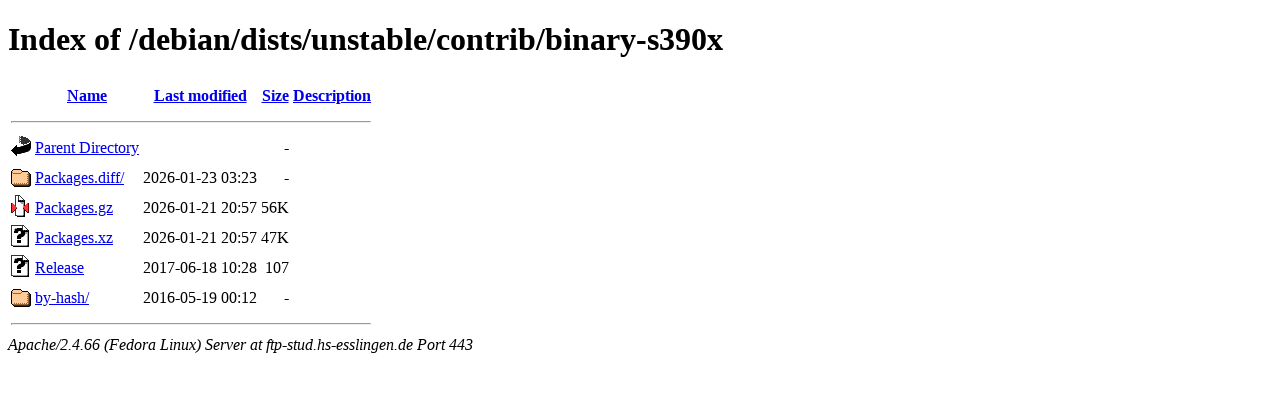

--- FILE ---
content_type: text/html;charset=UTF-8
request_url: https://ftp-stud.hs-esslingen.de/debian/dists/unstable/contrib/binary-s390x/
body_size: 1834
content:
<!DOCTYPE HTML PUBLIC "-//W3C//DTD HTML 4.01//EN" "http://www.w3.org/TR/html4/strict.dtd">
<html>
 <head>
  <title>Index of /debian/dists/unstable/contrib/binary-s390x</title>
 </head>
 <body>
<h1>Index of /debian/dists/unstable/contrib/binary-s390x</h1>
  <table>
   <tr><th valign="top"><img src="/icons/blank.gif" alt="[ICO]"></th><th><a href="?C=N;O=D">Name</a></th><th><a href="?C=M;O=A">Last modified</a></th><th><a href="?C=S;O=A">Size</a></th><th><a href="?C=D;O=A">Description</a></th></tr>
   <tr><th colspan="5"><hr></th></tr>
<tr><td valign="top"><img src="/icons/back.gif" alt="[PARENTDIR]"></td><td><a href="/debian/dists/unstable/contrib/">Parent Directory</a></td><td>&nbsp;</td><td align="right">  - </td><td>&nbsp;</td></tr>
<tr><td valign="top"><img src="/icons/folder.gif" alt="[DIR]"></td><td><a href="Packages.diff/">Packages.diff/</a></td><td align="right">2026-01-23 03:23  </td><td align="right">  - </td><td>&nbsp;</td></tr>
<tr><td valign="top"><img src="/icons/compressed.gif" alt="[   ]"></td><td><a href="Packages.gz">Packages.gz</a></td><td align="right">2026-01-21 20:57  </td><td align="right"> 56K</td><td>&nbsp;</td></tr>
<tr><td valign="top"><img src="/icons/unknown.gif" alt="[   ]"></td><td><a href="Packages.xz">Packages.xz</a></td><td align="right">2026-01-21 20:57  </td><td align="right"> 47K</td><td>&nbsp;</td></tr>
<tr><td valign="top"><img src="/icons/unknown.gif" alt="[   ]"></td><td><a href="Release">Release</a></td><td align="right">2017-06-18 10:28  </td><td align="right">107 </td><td>&nbsp;</td></tr>
<tr><td valign="top"><img src="/icons/folder.gif" alt="[DIR]"></td><td><a href="by-hash/">by-hash/</a></td><td align="right">2016-05-19 00:12  </td><td align="right">  - </td><td>&nbsp;</td></tr>
   <tr><th colspan="5"><hr></th></tr>
</table>
<address>Apache/2.4.66 (Fedora Linux) Server at ftp-stud.hs-esslingen.de Port 443</address>
</body></html>
